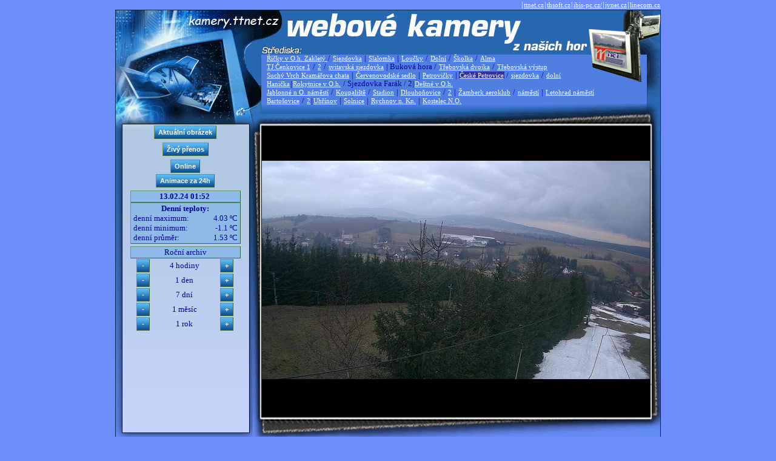

--- FILE ---
content_type: text/html; charset=Windows-1250
request_url: https://kamery.ttnet.cz/index.php?kamera=cpet&utime=1707785548
body_size: 11730
content:

<!DOCTYPE html>
<html>
<head>
<title>kamery.ttnet.cz</title>
<meta http-equiv="Content-Type" content="text/html; charset=windows-1250">
<link rel="stylesheet" type="text/css" href="./design/styles/nyroModal.css">
<link rel="stylesheet" type="text/css" href="./design/style.css">
<script type="text/javascript" src="./design/jquery-1.4.4.min.js"></script>
<script type="text/javascript" src="./design/jquery.nyroModal-1.6.2.pack.js"></script>
    <!--[if IE 6]>
        <script type="text/javascript" src="./design/jquery.nyroModal-ie6.min.js"></script>
    <![endif]-->


                                        
<script type="text/javascript">
  var _gaq = _gaq || [];
  _gaq.push(['_setAccount', 'UA-21800289-4']);
  _gaq.push(['_trackPageview']);

  (function() {
    var ga = document.createElement('script'); ga.type = 'text/javascript'; ga.async = true;
    ga.src = ('https:' == document.location.protocol ? 'https://ssl' : 'http://www') + '.google-analytics.com/ga.js';
    var s = document.getElementsByTagName('script')[0]; s.parentNode.insertBefore(ga, s);
  })();
</script>

</head>
<body leftmargin="0" topmargin="0" marginwidth="0" marginheight="0" onselectstart="return false" >
<!-- ImageReady Slices (kamery.ttnet ver 4.psd) -->
<div align="center"><div align="right" style="width: 900px;">|<a class=menu href="https://www.ttnet.cz">ttnet.cz</a>|<a class=menu href="https://www.thsoft.cz">thsoft.cz</a>|<a class=menu href="http://web.ibis-pc.cz/">ibis-pc.cz/</a>|<a class=menu href="https://www.jvnet.cz">jvnet.cz</a>|<a class=menu href="http://www.linecom.cz">linecom.cz</a></div></div>
<table width="900" height="925" border="0" cellspacing="0" cellpadding="0" align="center" style="border: 1px solid #042652;">
    <tr>
       <td colspan="2" background="./design/design_01_new.gif" width="900" height="167">
<div style="border: 0px solid red; margin-top: 10px; margin-left: 248px; margin-right: 25px; line-height: 13px;">
<br><br><br><br>       
<A class=menu href="index.php?kamera=skirz&utime=1707785548" >Říčky v O.h. Zakletý </A> / <A class=menu href="index.php?kamera=skir2&utime=1707785548" >Sjezdovka</A> | <A class=menu href="index.php?kamera=skir1&utime=1707785548" > Slalomka</A> | <A class=menu href="index.php?kamera=skir3&utime=1707785548" > Loučky</A> / <A class=menu href="index.php?kamera=skir4&utime=1707785548" > Dolní</A> / <A class=menu href="index.php?kamera=skir5&utime=1707785548" > Školka</A> / <A class=menu href="index.php?kamera=al&utime=1707785548" > Alma</A> <br> <A class=menu href="index.php?kamera=skicen1&utime=1707785548" >TJ Čenkovice 1</A> / <A class=menu href="index.php?kamera=cen1&utime=1707785548" >2</A> / <A class=menu href="index.php?kamera=censvit2&utime=1707785548" >svitavská sjezdovka</A> | Buková hora / <A class=menu href="index.php?kamera=cen3&utime=1707785548" >Třebovská dvojka</A> / <A class=menu href="index.php?kamera=cen4&utime=1707785548" >Třebovská výstup</A><br><A class=menu href="index.php?kamera=sv3&utime=1707785548" >Suchý Vrch Kramářova chata</A> | <A class=menu href="index.php?kamera=svs&utime=1707785548" >Červenovodské sedlo</A> | <A class=menu href="index.php?kamera=pet&utime=1707785548" >Petrovičky</A> | <A class=menu href="index.php?kamera=cpet&utime=1707785548" style='background-color: #333399;'>České Petrovice</A> / <A class=menu href="index.php?kamera=cpet3&utime=1707785548" >sjezdovka</A> / <A class=menu href="index.php?kamera=cpet2&utime=1707785548" >dolní</A> <br> <A class=menu href="index.php?kamera=han&utime=1707785548" >Hanička</A>|<A class=menu href="index.php?kamera=ro&utime=1707785548" >Rokytnice v O.h.</A> / Sjezdovka Farák / 2|<A class=menu href="index.php?kamera=destkuk&utime=1707785548" >Deštné v O.h.</A><br>  <A class=menu href="index.php?kamera=jab&utime=1707785548" >Jablonné n O. náměstí</A> / <A class=menu href="index.php?kamera=jabko&utime=1707785548" >Koupaliště</A> / <A class=menu href="index.php?kamera=jabsta&utime=1707785548" >Stadion</A> | <A class=menu href="index.php?kamera=dln&utime=1707785548" >Dlouhoňovice</A> / <A class=menu href="index.php?kamera=dln2&utime=1707785548" >2</A> | <A class=menu href="index.php?kamera=ak&utime=1707785548" >Žamberk aeroklub</A> / <A class=menu href="index.php?kamera=zbknam&utime=1707785548" >náměstí</A> | <A class=menu href="index.php?kamera=letnam&utime=1707785548" >Letohrad náměstí</A><br><A class=menu href="index.php?kamera=ba&utime=1707785548" >Bartošovice</A> / <A class=menu href="index.php?kamera=ba2&utime=1707785548" >2</A>|<A class=menu href="index.php?kamera=uhr&utime=1707785548" >Uhřínov</A> | <A class=menu href="index.php?kamera=sol2&utime=1707785548" >Solnice</A> | <A class=menu href="index.php?kamera=rknam2&utime=1707785548" >Rychnov n. Kn.</A> | <A class=menu href="index.php?kamera=knonam1&utime=1707785548" >Kostelec N.O.</A>    

</div>
</td>
    </tr>
    <tr>
        <td width="228" height="539" valign="top" background="./design/design_05.gif">
        
<div align="center" style="border: 0px solid black; margin-top: 22px; margin-left: 13px; margin-right: 10px;">        


<table cellspacing="0" cellpadding="1" border="0" width="90%">
<col align="center"> <col align="center"> <col align="center"> 







 
   

<tr>
<td colspan="3" align="center"><input type="button" value="Aktuální obrázek" class="btn"
   onmouseover="this.className='btn btnhov'" onmouseout="this.className='btn'" onclick="javascript: location.href = 'index.php?kamera=cpet';"> 
</td>
</tr>
<tr><td colspan="3" height="2px"></td></tr>
<tr>
<td colspan="3" align="center">
   <input type="button" value="Živý přenos" title="Živý stream - TESTOVACÍ PROVOZ !" class="btn"
          onmouseover="this.className='btn btnhov'" onmouseout="this.className='btn'" onclick="javascript: location.href = 'index.php?superlive=1&kamera=cpet'" >
   </td></tr>
<tr><td colspan="3" height="2px"></td></tr>
<tr>
<td colspan="3" align="center">

<table width=100% border="0" cellspacing="0" cellpadding="0"><tr width=35%><td  colspan=2 align="center"><input type='button' value='Online' class='btn' 
    onmouseover="this.className='btn btnhov'" onmouseout="this.className='btn'" 
            onclick="webkamera=window.open('online.php?cam=cpet&online=1','_blank','resizable=yes,toolbar=no,status=no,width=640');webkamera.focus();return false;" title="On-line webkamera (otevře nové okno)">
                  </td></tr>
          <tr><td colspan=2 height="2px"></td></tr>
          <tr> 
          <td colspan=2 align=center width=35%><input type="button" value="Animace za 24h" class="btn"
   onmouseover="this.className='btn btnhov'" onmouseout="this.className='btn'" onclick="javascript: location.href = 'index.php?video=1&amp;kamera=cpet';"></td></tr></td></tr></table>
    </td></tr>
<tr><td colspan="3" height="2px"></td></tr>
<tr>

<td colspan="3" align="center" class="fpopis">&nbsp;<b>13.02.24 01:52 </b>&nbsp;</td>
</tr>


<tr>
    <td colspan="3" class="fpopis" align="left"><center><b>Denní teploty:</b></center>


<table border="0" cellspacing="0" cellpadding="0" width="100%">
<tr>
    <td width="120px">&nbsp;denní maximum:</td>
    <td align="right">4.03&nbsp;&ordm;C&nbsp;</td>
</tr>
<tr>
    <td>&nbsp;denní minimum:</td>
    <td align="right">-1.1&nbsp;&ordm;C&nbsp;</td>
</tr>
<tr>
    <td>&nbsp;denní průměr:</td>
    <td align="right">1.53&nbsp;&ordm;C&nbsp;</td>
</tr>
</table>

</td>
</tr>        






<tr><td colspan="3" height="2px"></td></tr>
<tr>
<td colspan="3" align="center" class="fpopis">&nbsp;Roční archiv&nbsp;</td>
</tr>

<tr>
<td align="center"><input type='button' value='-' class='btn' style='width: 22px; height: 22px;' onmouseover="this.className='btn btnhov'" onmouseout="this.className='btn'" onclick="javascript: location.href = 'index.php?kamera=cpet&utime=1707771148';"> </td>
<td align="center">4 hodiny</td>
<td align="center"> <input type='button' value='+' class='btn' style='width: 22px; height: 22px;' onmouseover="this.className='btn btnhov'" onmouseout="this.className='btn'" onclick="javascript: location.href = 'index.php?kamera=cpet&utime=1707799948';"> </td>
</tr>
<tr>
<td align="center"><input type='button' value='-' class='btn' style='width: 22px; height: 22px;' onmouseover="this.className='btn btnhov'" onmouseout="this.className='btn'" onclick="javascript: location.href = 'index.php?kamera=cpet&utime=1707699148';"> </td>
<td align="center">1 den</td>
<td align="center"> <input type='button' value='+' class='btn' style='width: 22px; height: 22px;' onmouseover="this.className='btn btnhov'" onmouseout="this.className='btn'" onclick="javascript: location.href = 'index.php?kamera=cpet&utime=1707871948';"> </td>
</tr>
<tr>
<td align="center"><input type='button' value='-' class='btn' style='width: 22px; height: 22px;' onmouseover="this.className='btn btnhov'" onmouseout="this.className='btn'" onclick="javascript: location.href = 'index.php?kamera=cpet&utime=1707180748';"> </td>
<td align="center">7 dní</td>
<td align="center"> <input type='button' value='+' class='btn' style='width: 22px; height: 22px;' onmouseover="this.className='btn btnhov'" onmouseout="this.className='btn'" onclick="javascript: location.href = 'index.php?kamera=cpet&utime=1708390348';"> </td>
</tr>

<tr>           
<td align="center"><input type='button' value='-' class='btn' style='width: 22px; height: 22px;' onmouseover="this.className='btn btnhov'" onmouseout="this.className='btn'" onclick="javascript: location.href = 'index.php?kamera=cpet&utime=1705193548';"> </td> 
<td align="center">1 měsíc</td> 
<td align="center"> <input type='button' value='+' class='btn' style='width: 22px; height: 22px;' onmouseover="this.className='btn btnhov'" onmouseout="this.className='btn'" onclick="javascript: location.href = 'index.php?kamera=cpet&utime=1710377548';"> </td> 
</tr> 

<tr>           
<td align="center"><input type='button' value='-' class='btn' style='width: 22px; height: 22px;' onmouseover="this.className='btn btnhov'" onmouseout="this.className='btn'" onclick="javascript: location.href = 'index.php?kamera=cpet&utime=1676249548';"> </td> 
<td align="center">1 rok</td> 
<td align="center"> <input type='button' value='+' class='btn' style='width: 22px; height: 22px;' onmouseover="this.className='btn btnhov'" onmouseout="this.className='btn'" onclick="javascript: location.href = 'index.php?kamera=cpet&utime=1739321548';"> </td> 
</tr> 


</table>

</div>    
        
        </td>
        <td width="672" height="539" valign="middle"  background="./design/design_06.gif">
<div id="main" style="border: 0px solid red; margin-top: -12px; margin-left: 15px; margin-right: 15px; vertical-align:middle">        <a href="image.php?cam=cpet&year=2024&doy=43&hour=01&min=52&utime=1707785548&txt=.jpg" class="nyroModal" title="13.02.24 01:52">
        
        <img src="image.php?cam=cpet&year=2024&doy=43&hour=01&min=52&utime=1707785548&size=2" alt="Datum a čas: 13.02.24 01:52" title="Datum a čas: 13.02.24 01:52" width=640  border="0" >
        </a>
        </div>        
        </td>
    </tr>
    <tr>
        <td width="900" colspan="2" align="center" background="./design/design_07.gif" style="background-repeat: repeat-x;">
        
        
 <IMG SRC="https://kytka-pinga.ttnet.cz/stats/cidla/cpet/T-year.png"> <BR>  <IMG SRC="https://kytka-pinga.ttnet.cz/stats/cidla/cpet/H-year.png"> 
                  
        </td>
    </tr>
</table>


<!-- End ImageReady Slices -->

<script type="text/javascript">

$(function() {
  $('.nyroModal').nyroModal();
});

</script>
  
</body>
</html>
